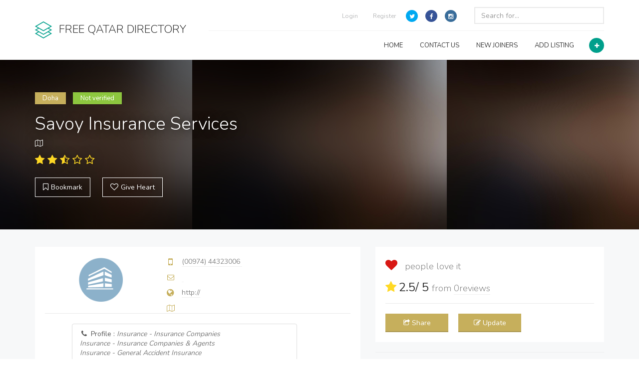

--- FILE ---
content_type: text/html; charset=utf-8
request_url: https://www.google.com/recaptcha/api2/aframe
body_size: 265
content:
<!DOCTYPE HTML><html><head><meta http-equiv="content-type" content="text/html; charset=UTF-8"></head><body><script nonce="Qrf9yvgiQvej0lUuLn85sg">/** Anti-fraud and anti-abuse applications only. See google.com/recaptcha */ try{var clients={'sodar':'https://pagead2.googlesyndication.com/pagead/sodar?'};window.addEventListener("message",function(a){try{if(a.source===window.parent){var b=JSON.parse(a.data);var c=clients[b['id']];if(c){var d=document.createElement('img');d.src=c+b['params']+'&rc='+(localStorage.getItem("rc::a")?sessionStorage.getItem("rc::b"):"");window.document.body.appendChild(d);sessionStorage.setItem("rc::e",parseInt(sessionStorage.getItem("rc::e")||0)+1);localStorage.setItem("rc::h",'1764758903296');}}}catch(b){}});window.parent.postMessage("_grecaptcha_ready", "*");}catch(b){}</script></body></html>